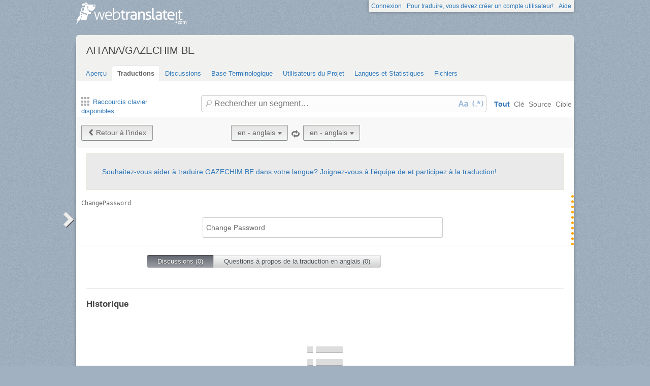

--- FILE ---
content_type: text/html; charset=utf-8
request_url: https://webtranslateit.com/fr/projects/19178-gazechim-be/locales/en..en/strings/17424308
body_size: 4943
content:
<!DOCTYPE html>
<html lang="fr" xmlns="http://www.w3.org/1999/xhtml">
<head>
<title>
Details de ChangePassword, anglais vers anglais · AITANA/GAZECHIM BE · WebTranslateIt
</title>
<meta charset="utf-8">
<meta name="twitter:card" value="summary">
<meta name="twitter:site" value="@webtranslateit">
<meta name="twitter:url" value="https://webtranslateit.com/fr/projects/19178-gazechim-be/locales/en..en/strings/17424308">
<meta name="twitter:title" value="AITANA/GAZECHIM BE on WebTranslateIt.com">
<meta name="twitter:description" value="Traducciones del producto iDynamics Commerce
">
<meta name="twitter:image" value="default_favicon.png">
<meta content="https://webtranslateit.com/fr/projects/19178-gazechim-be/locales/en..en/strings/17424308" property="og:url">
<meta content="website" property="og:type">
<meta content="AITANA/GAZECHIM BE on WebTranslateIt.com" property="og:title">
<meta name="og:description" value="Traducciones del producto iDynamics Commerce
">
<meta name="og:image" value="default_favicon.png">

<link href="/apple-touch-icon.png" rel="apple-touch-icon" sizes="180x180">
<link href="/favicon-32x32.png?asjaksj" rel="icon" sizes="32x32" type="image/png">
<link href="/favicon-16x16.png?sakjskaj" rel="icon" sizes="16x16" type="image/png">
<link href="/site.webmanifest" rel="manifest">
<link color="#2d5189" href="/safari-pinned-tab.svg" rel="mask-icon">
<meta content="#2b5797" name="msapplication-TileColor">
<meta content="#ffffff" name="theme-color">
<meta content="width=device-width, initial-scale=1.0" name="viewport">
<script async src="https://www.googletagmanager.com/gtag/js?id=G-LTS4K8QV1T"></script>
<link href="https://webtranslateit.com/blog.atom" rel="alternate" title="WebTranslateIt Blog" type="application/atom+xml">
<link href="https://webtranslateit.com/changelog.atom" rel="alternate" title="WebTranslateIt Changelog" type="application/atom+xml">
<link href="https://fonts.googleapis.com/css?family=Noto+Sans&amp;display=swap" rel="stylesheet">
<meta property="og:url" content="https://webtranslateit.com/fr/projects/19178-gazechim-be/locales/en..en/strings/17424308" /><link href="https://webtranslateit.com/fr/projects/19178-gazechim-be/locales/en..en/strings/17424308" rel="canonical" />
<link rel="stylesheet" href="/assets/application-27677eae89d8c014e91bb5736d2e73cb2a022d9c5d03b2975110ee4a90466451.css" />
<script src="/assets/application-16ba24461f2b18f26619688d6234f3346fa62e744a1c847af2fb32c2956f6e78.js"></script>
<meta name="csrf-param" content="authenticity_token" />
<meta name="csrf-token" content="W2cgBtGOipkYE6L0QnckWWNpe4g6LgiIz98ync0fSHZUstXWKg2u7VlG3dxNU3bLg3WIbC3CioeAZGPj5Y6EYQ" />
</head>
<body class="">
<noscript>
<div class="unsupported">
<a href="https://www.google.com/adsense/support/bin/answer.py?hl=en&amp;answer=12654">Javascript</a> est nécessaire pour utiliser ce site.
</div>
</noscript>
<div id="flash">
</div>

<div class="clear"></div>
<div id="action_header">
<a id="logo" href="https://webtranslateit.com/fr"><span>WebTranslateIt</span>
</a><ul>
<li class="help_link"><a href="https://webtranslateit.com/fr/help">Aide</a></li>
<li><a href="https://webtranslateit.com/fr/sign_up">Pour traduire, vous devez créer un compte utilisateur!</a></li>
<li><a href="https://webtranslateit.com/fr/sign_in">Connexion</a></li>
</ul>
</div>
<div class="clear"></div>

<div class="container home">
<div id="content">

<div id="page_heading">
<h1>AITANA/GAZECHIM BE</h1>
<div class="clear"></div>
<ul>
<li class="">
<a href="/fr/projects/19178-gazechim-be">Aperçu</a>
</li>
<li class="active">
<a href="/fr/projects/19178-gazechim-be/locales/.../strings">Traductions</a>
</li>
<li class="">
<a href="/fr/projects/19178-gazechim-be/discussions">Discussions</a>
</li>
<li class="">
<a href="/fr/projects/19178-gazechim-be/locales/.../terms">Base Terminologique</a>
</li>
<li class="">
<a href="/fr/projects/19178-gazechim-be/people">Utilisateurs du Projet</a>
</li>
<li class="">
<a href="/fr/projects/19178-gazechim-be/project_locales">Langues et Statistiques</a>
</li>
<li class="">
<a href="/fr/projects/19178-gazechim-be/files">Fichiers</a>
</li>
</ul>
<div class="clear"></div>

</div>
<div class="help">
<div class="left">
<a class="link_keyboard_shortcuts" href="#"><span class="ss-icon"></span> Raccourcis clavier disponibles</a>
</div>
<div class="right">
<form id="search" action="/fr/projects/19178-gazechim-be/locales/en..en/strings" accept-charset="UTF-8" method="get"><input id="regex" name="regex" type="hidden" value="false">
<input id="ignore_case" name="ignore_case" type="hidden" value="true">
<input id="search_object" name="object" type="hidden" value="">
<span class="ss-icon search-icon">🔎</span>
<input class="" id="search" name="s" placeholder="Rechercher un segment…" type="text" value="">
<div class="input-icons">
<a title="La sensibilité à la casse est désactivée. Cliquez pour lancer votre recherche en respectant la casse." href="#"><span class="input-icon icon-case-sensitive"></span>
</a><a title="La recherche Regex est désactivée. Cliquez pour lancer votre recherche avec une correspondance d’expression régulière." href="#"><span class="input-icon icon-regex"></span>
</a></div>
<div class="search_facets">
<a class="active default_facet" title="Recherche par noms de clé, texte source et texte cible" href="#">Tout</a>
<a class="key_facet" title="Rechercher par noms de clé" href="#">Clé</a>
<a class="source_facet" title="Rechercher dans le texte English" href="#">Source</a>
<a class="target_facet" title="Rechercher dans le texte English" href="#">Cible</a>
</div>
</form></div>
</div>
<div class="clear"></div>
<div class="uibutton-toolbar">
<div class="uibutton-group">
<a class="uibutton icon prev" id="back_to" href="/fr/projects/19178-gazechim-be/locales/en..en/strings?current_id=17424308">Retour à l’index</a>
</div>
<div class="uibutton-selector centered" id="language_switch">
<ul>
<li>
<a class="uibutton icon dropdown multidropdown" title="anglais" href="#">en - anglais</a>
</li>
<li>
<ul id="source_locales" style="display: none;">
<li data-id="de" data-type="source_locales"><a href="/projects/19178-gazechim-be/locales/en..en/strings">de - German</a></li>
<li data-id="en" data-type="source_locales"><a href="/projects/19178-gazechim-be/locales/en..en/strings">en - English</a></li>
<li data-id="fr" data-type="source_locales"><a href="/projects/19178-gazechim-be/locales/en..en/strings">fr - French</a></li>
<li data-id="nl-BE" data-type="source_locales"><a href="/projects/19178-gazechim-be/locales/en..en/strings">nl-BE - Dutch, Belgium</a></li>
</ul>
</li>
</ul>
</div>

<span class="ss-icon switch"><a title="Inverser la langue source avec la langue cible" href="/fr/projects/19178-gazechim-be/locales/en..en/strings/17424308">🔁</a></span>
<div class="uibutton-selector spaced">
<ul>
<li>
<a class="uibutton icon dropdown multidropdown" title="anglais" id="bacon" href="#">en - anglais</a>
</li>
<li>
<ul id="target_locales" style="display: none;">
<li data-id="nl-BE" data-type="target_locales"><a href="/projects/19178-gazechim-be/locales/en..en/strings">nl-BE - Dutch, Belgium</a></li>
<li data-id="de" data-type="target_locales"><a href="/projects/19178-gazechim-be/locales/en..en/strings">de - German</a></li>
<li data-id="en" data-type="target_locales"><a href="/projects/19178-gazechim-be/locales/en..en/strings">en - English</a></li>
<li data-id="fr" data-type="target_locales"><a href="/projects/19178-gazechim-be/locales/en..en/strings">fr - French</a></li>
</ul>
</li>
</ul>
</div>

<div class="clear"></div>
</div>
<div class="important">
<a href="/fr/projects/19178-gazechim-be/invitation_request">Souhaitez-vous aider à traduire GAZECHIM BE dans votre langue? Joignez-vous à l’équipe de et participez à la traduction!</a>
</div>
<ul class="string_log" id="string_index">
<li class="string status_unproofread" id="17424308">
<div class="tools">
<div class="string_key">
<a title="ChangePassword" href="/fr/projects/19178-gazechim-be/locales/en..en/strings/17424308">ChangePassword</a>
</div>
<div class="clear"></div>
<div class="developer_comment">

</div>
<div class="labels">
</div>
<div class="clear"></div>
</div>

<div class="string_target in_source_locale">
<div class="hover_me" dir="ltr" title="Éditer cette traduction">
<dfn>Change</dfn> <dfn>Password</dfn>
</div>
</div>
<div class="clear"></div>
<script>
  isManager = false
</script>
<script>
  verify_url = "/fr/projects/19178-gazechim-be/locales/en..en/strings/17424308/manager_options?status=to_verify";
</script>
</li>

</ul>
<div class="clear"></div>
<div class="choice">
<ul>
<li class="first" id="global">
<a class="active show_string_key_discussions" href="#">Discussions (0)</a>
</li>
<li class="last" id="local">
<a class=" show_string_translation_discussions" href="#">Questions à propos de la traduction en anglais (0)</a>
</li>
<div class="clear"></div>
</ul>
<div class="clear"></div>
</div>
<div class="clear"></div>
<div class="comment_feed" id="commentlist" style="">

<p></p>
</div>
<div class="clear"></div>
<div class="comment_feed" id="comment_for_locale" style="display: none">

<p></p>
</div>
<hr>
<h3>Historique</h3>
<div id="documentation">
<div class="large">
<span class="ss-icon"></span>
Votre forfait ne donne pas accès à l&#39;historique des traductions.
<small>
Passez au <a href="/fr/organizations/17255-AITANA/billing?plans=for_teams">Forfait Premium</a>.
<br>
L&#39;historique des traductions vous montre les différentes versions des traductions qui ont été enregistrées. Il vous permet également de revenir à une ancienne version d&#39;une traduction.
</small>
</div>
</div>

<div class="clear"></div>


<div id="footer">
<div class="content">
<ul class="links">
<li class="topic">Découvrez</li>
<li><a href="https://webtranslateit.com/fr/tour/management_tools">Fonctionnalités</a></li>
<li><a href="https://webtranslateit.com/fr/plans">Forfaits</a></li>
<li><a href="https://webtranslateit.com/fr/tour/development_tools">Outils</a></li>
<li><a href="/docs/api">API</a></li>
<li><a href="https://webtranslateit.com/fr/projects/public">Projets publics</a></li>
</ul>
<ul class="links">
<li class="topic">À propos</li>
<li><a href="https://webtranslateit.com/fr/about">À propos</a></li>
<li><a href="https://webtranslateit.com/fr/team">Équipe</a></li>
<li><a href="https://webtranslateit.com/fr/press">Presse</a></li>
</ul>
<ul class="links">
<li class="topic">Aide</li>
<li><a href="/docs/faq">FAQ</a></li>
<li><a href="https://webtranslateit.com/docs">Documentation</a></li>
<li><a href="https://webtranslateit.appsignal-status.com">Disponibilité du site</a></li>
<li><a href="https://webtranslateit.com/fr/support">Assistance</a></li>
</ul>
<ul class="links">
<li class="topic">Langues</li>
<li><a hreflang="en" rel="alternate" href="/projects/19178-gazechim-be/locales/en..en/strings/17424308">English</a></li>
<li><a hreflang="fr" rel="alternate" href="/fr/projects/19178-gazechim-be/locales/en..en/strings/17424308">Français</a></li>
</ul>
<ul class="links">
<li class="topic">Nous suivre</li>
<li><a href="/blog">Blog</a></li>
<li><a href="https://webtranslateit.com/changelog">Changelog</a></li>
<li><a target="blank" href="https://twitter.com/webtranslateit">Twitter</a></li>
<li><a target="blank" href="https://www.facebook.com/webtranslateit">Facebook</a></li>
<li><a href="https://webtranslateit.com/fr/newsletter">Newsletter</a></li>
</ul>
<div class="clear"></div>
</div>
</div>
<div id="legal">
<div class="content">
© 2009-2025 WebTranslateIt Software S.L. Tous droits réservés.
<a href="https://webtranslateit.com/fr/tos">Termes d’utilisation</a>
·
<a href="https://webtranslateit.com/fr/privacy">Politique de confidentialité</a>
·
<a href="https://webtranslateit.com/fr/security">Politique de sécurité</a>
<div class="clear"></div>
</div>
</div>


</div>
</div>
<script>
  jQuery.timeago.settings.strings = {"prefixAgo":"il y a ","prefixFromNow":"d’ici ","suffixAgo":null,"suffixFromNow":"à partir de maintenant","inPast":"très bientôt","seconds":"moins d’une minute","minute":"une minute","minutes":"%d minutes","hour":"une heure","hours":"%d heures","day":"un jour","days":"%d jours","month":"un mois","months":"%d mois","year":"un an","years":"%d ans","wordSeparator":""};
  window.I18n = {"locale":{"save_failure":"Impossible d'ajouter la langue."},"batch_operations":{"abort_failure":"Échec de l'annulation de l'opération en batch.","destructive_warning":"⚠️ Attention : Vous êtes sur le point d'exécuter « %{task_name} » sur %{count} segments.\n\nCette opération risque d'écraser des traductions existantes car vous n'avez pas filtré par statut (par exemple, uniquement les segments non traduits).","destructive_confirm":"Êtes-vous sûr de vouloir continuer ?"},"teams":{"assign_project_failure":"Impossible d'assigner le projet à cette équipe.","assign_project_success":"Équipe assignée au projet."},"projects":{"archive_failure":"Impossible d’archiver le projet"},"common":{"loading":"Chargement…","done":"Terminé","copied":"Copié !","are_you_sure_you_want_to_add_locales":"Êtes-vous sûr de vouloir ajouter ces langues?","add_user":"Inviter l'utilisateur","saved":"Enregistré.","invite":"Inviter ","char_count_explain":"Longueur du segment: original/traduit","max_length":"long. maxi: "},"discussion":{"created":"Discussion créée.","failure":"Erreur lors de la création de la discussion.","confirm":"Êtes-vous certain de que vouloir sélectionner tout le monde ? Ceci enverra une notification par e-mail à ","confirm_end":" personnes."},"comments":{"created":"Commentaire enregistré.","failure":"Impossible d'enregistrer le commentaire."},"subscription":{"saved":"Préférence de notification enregistrée.","failure":"Erreur lors de la sauvegarde de votre préférence de notification."},"tm_setting":{"saved":"Préférence des résultats de MT enregistrée.","failure":"Erreur lors de l’enregistrement de la préférence de résultat de MT."},"autosave":{"saved":"Préférence AutoSave enregistrée.","failure":"Impossible d'enregistrer la préférence AutoSave."},"terms":{"delete_failure":"Nous avons rencontré un problème lors de la suppression de votre terme.","save_failure":"Nous avons rencontré un problème lors de l’enregistrement de votre terme.","vote_failure":"Nous avons rencontré un problème lors de la sauvegarde du vote."},"translation":{"failed_to_save":"Impossible d'enregistrer le statut.","locale_not_found":"La langue dans laquelle vous traduisez a été déplacée, renommée ou supprimée du projet. Pour résoudre cette erreur, cliquez sur l’onglet « Aperçu » puis revenez sur l’interface de traduction. Contactez votre manager si le problème persiste.","source_copied_to_target":"Source copiée vers la cible.","saving":"Enregistrement…","unknown_error":"Une erreur inconnue est survenue. L’assistance technique a été contactée.","error":"Erreur lors du chargement des options.","loading_options":"Chargement des options…","error_loading_options":"Erreur lors du chargement du segment.","loading_segment":"Chargement du segment…","discard":"La traduction que vous avez saisie n’est pas enregistrée et sera perdue. Êtes-vous sûr de bien vouloir continuer?","unproofreading":"Marquer comme non relu…","proofreading":"Marquer comme relu…","proofread":"Relu.","unproofread":"Non relu.","verified":"Vérifié.","unverified":"Non vérifié.","dev_comment_saved":"Instruction enregistrée.","to_verify_string_confirm":"Êtes-vous sûr de bien vouloir marquer cette traduction comme « à vérifier » ?","cant_edit":"Erreur lors de l’enregistrement du segment : ","error_saving_label":"Erreur lors de l’enregistrement du label.","label_saved":"Label enregistré.","label_removed":"Label supprimé.","label_remove_failure":"Échec lors de la suppression du label.","dictionary_failure":"Erreur lors de la recherche du mot.","cant_add":"Erreur lors de l’ajout du segment : ","key_ends_with_space":"Le nom de la clé entrée se termine par un espace. Êtes-vous certain de bien vouloir ajouter cette clé?","key_starts_with_space":"Le nom de clé saisi commence par un espace. Êtes-vous sûr de vouloir ajouter un segment avec cette clé&nbsp;?","exit":"Certaines traductions n'ont pas été enregistrées."},"user":{"mail_blank_error":"L'adresse e-mail ne peut pas être vide.","mail_invalid_error":"Cela ne ressemble pas à une adresse e-mail valide.","mail_valid":"Correct"}}
  
  window.dataLayer = window.dataLayer || []
  function gtag(){dataLayer.push(arguments)}
  gtag('js', new Date())
  gtag('config', 'G-LTS4K8QV1T')
</script>
</body>
</html>
